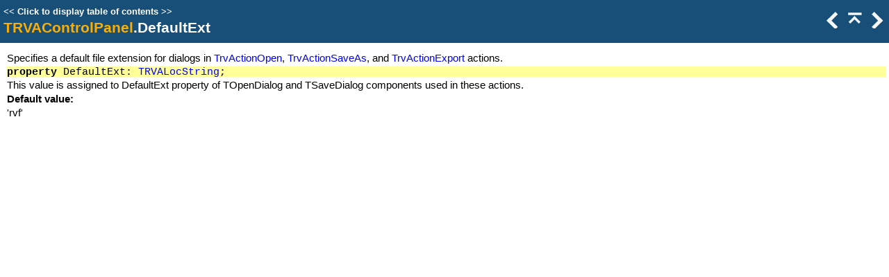

--- FILE ---
content_type: text/css
request_url: https://www.trichview.com/help-actions/default.css
body_size: 1207
content:
/* Text Styles */
hr { color: #000000 }
body, table, tr, th /* Normal */
{
 font-size: 11pt;
 font-family: Tahoma,Geneva,Verdana,sans-serif;
 font-style: normal;
 font-weight: normal;
 color: #000000;
 text-decoration: none;
}
span.f_CodeExample, strong.f_CodeExample, em.f_CodeExample /* Code Example */
{
 font-family: 'Courier New',Courier,monospace;
}
span.f_CodeExampleBorders, strong.f_CodeExampleBorders, em.f_CodeExampleBorders /* Code Example Borders */
{
 font-family: 'Courier New',Courier,monospace;
}
span.f_Comment, strong.f_Comment, em.f_Comment /* Comment */
{
}
span.f_CourierFixed, strong.f_CourierFixed, em.f_CourierFixed /* Courier Fixed */
{
 font-size: 9pt;
 font-family: 'Courier New',Courier,monospace;
}
span.f_Heading1, strong.f_Heading1, em.f_Heading1 /* Heading1 */
{
 font-size: 16pt;
 font-weight: bold;
}
span.f_Heading2, strong.f_Heading2, em.f_Heading2 /* Heading2 */
{
 font-size: 14pt;
 font-weight: bold;
}
span.f_Heading3, strong.f_Heading3, em.f_Heading3 /* Heading3 */
{
 font-size: 12pt;
 font-weight: bold;
}
span.f_ImageCaption, strong.f_ImageCaption, em.f_ImageCaption /* Image Caption */
{
 font-size: 10pt;
 font-weight: bold;
}
span.f_Key, strong.f_Key, em.f_Key /* Key */
{
 font-weight: bold;
 color: #ffffff;
 background-color: #808080;
}
span.f_NormalList, strong.f_NormalList, em.f_NormalList /* Normal List */
{
}
span.f_Notes, strong.f_Notes, em.f_Notes /* Notes */
{
}
span.f_PME, strong.f_PME, em.f_PME /* PME */
{
}
span.f_TableCaption, strong.f_TableCaption, em.f_TableCaption /* Table Caption */
{
 font-weight: bold;
}
/* Paragraph styles */
p, p.p_Normal, div.p_Normal, li.p_Normal /* Normal */
{
 text-align: left;
 text-indent: 0;
 padding: 0 0 0 0;
 margin: 4px 0 4px 0;
}
.p_CodeExample /* Code Example */
{
 font-size: 11pt;
 line-height: 1.0;
 white-space: nowrap;
 page-break-inside: avoid;
 background: #ffff99;
 margin: 0 0 0 0;
}
.p_CodeExampleBorders /* Code Example Borders */
{
 font-size: 11pt;
 line-height: 1.0;
 white-space: nowrap;
 page-break-inside: avoid;
 margin: 0 0 0 0;
}
.p_Comment /* Comment */
{
 font-size: 11pt;
}
.p_Heading1 /* Heading1 */
{
 font-size: 100%;
 font-weight: normal;
 text-align: left;
 text-indent: 0;
 padding: 0 0 0 0;
 margin: 4px 0 4px 0;
}
.p_Heading2 /* Heading2 */
{
 font-size: 100%;
 font-weight: normal;
 text-align: left;
 text-indent: 0;
 page-break-after: avoid;
 border-color: #808080;
 border-style: solid;
 border-width: thin;
 border-top: none;
 border-right: none;
 border-left: none;
 padding: 2px 2px 2px 2px;
 margin: 6px 0 6px 0;
}
.p_Heading3 /* Heading3 */
{
 font-size: 100%;
 font-weight: normal;
 text-align: left;
 text-indent: 0;
 page-break-after: avoid;
 border-color: #808080;
 border-style: solid;
 border-width: thin;
 border-top: none;
 border-right: none;
 border-left: none;
 padding: 0 0 0 0;
 margin: 4px 0 4px 0;
}
.p_ImageCaption /* Image Caption */
{
 font-size: 10pt;
}
.p_Key /* Key */
{
 font-size: 11pt;
}
.p_NormalList /* Normal List */
{
 font-size: 11pt;
 margin: 0 0 0 0;
}
.p_Notes /* Notes */
{
 font-size: 11pt;
}
.p_PME /* PME */
{
 font-size: 11pt;
 text-indent: -38px;
 margin: 0 0 0 38px;
}
.p_TableCaption /* Table Caption */
{
 font-size: 11pt;
 text-align: center;
}
/* Table styles */
div.hmrotate90  { display:inline-block; -webkit-writing-mode: vertical-rl; -ms-writing-mode: tb-rl; writing-mode: vertical-rl; }
div.hmrotate270 { display:inline-block; -webkit-writing-mode: vertical-rl; -ms-writing-mode: tb-rl; writing-mode: vertical-rl; transform: rotate(180deg); }

a.imagetogglelink {
  position: relative;
  display: inline-block;
}
svg.image-toggle-magnifier { /* Magnifier icon for image toggles */
  position: absolute;
  top: 0;
  left: 0;
  right: 0;
  bottom: 0;
  margin: auto;
  width: 40pt;
  height: 40pt;
  max-width: 80%;
  max-height: 80%;
  fill: #FFFFFF;
  stroke: #808080;
  stroke-width: 0.5pt;
  opacity: 0.3;
  transition: opacity 0.3s;
}
img.image-toggle:hover + svg.image-toggle-magnifier, svg.image-toggle-magnifier:hover {
  opacity: 1;
}



#hmpopupdiv /* used for javascript text popups */
{
  display: none;
  position: absolute;
  z-index: 1000;
  background-color: #FFFFFF;
  padding: 6px;
  border:1px solid #000000;
  border-radius: 5px;
  box-shadow: 5px 5px 5px #888;
}

#hmlightbox /* image lightbox */
{
  border: none;
  padding: 8px;
  background: #FFF;
  font-size: 110%;
  font-weight: bold;
  color: #777;
  box-shadow: 5px 5px 5px #888;
}

a.dropdown-toggle /* dropdown toggle caption */
{
  cursor: pointer;
}
a.inline-toggle /* inline toggle caption */
{
  cursor: pointer;
}
img.dropdown-toggle-icon /* toggle icon */
{
  cursor: pointer;
}
/* CSS for responsive image maps */

.hmImageMap a.hmHotspotRect { display:block; position:absolute; border: 1px solid transparent; background:#000; opacity:0.01 }
.hmImageMap a.hmHotspotEllipse { display:block; position:absolute; border-radius:50%; border: 1px solid transparent; background:#000; opacity:0.01 }
.hmImageMap:hover a.hmHotspotRect {opacity:0.3 }
.hmImageMap:hover a.hmHotspotEllipse { opacity:0.3 }
a.hmHotspotRect:hover { border:1px solid #000; background:#FFF; opacity:0.3 }
a.hmHotspotEllipse:hover { border:1px solid #000; background:#FFF; opacity:0.3 }
